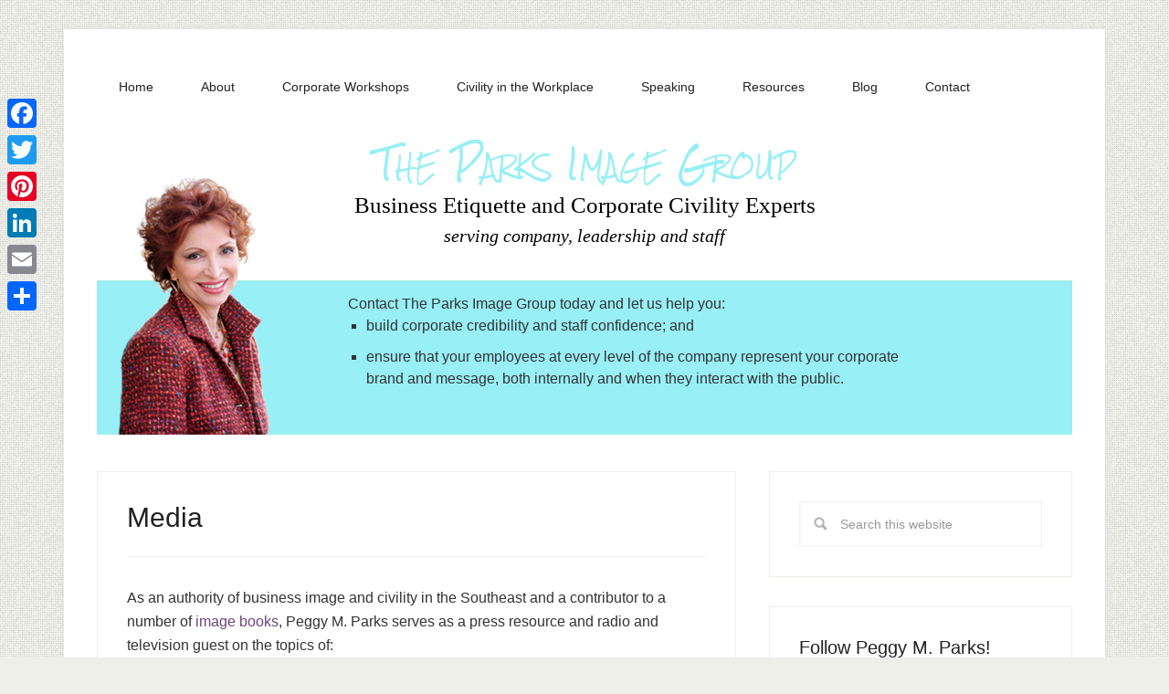

--- FILE ---
content_type: text/html; charset=UTF-8
request_url: https://www.theparksimagegroup.com/about/media/
body_size: 34900
content:
<!DOCTYPE html>
<html lang="en-US">
<head >
<meta charset="UTF-8" />
<meta name="viewport" content="width=device-width, initial-scale=1" />
<title>Media</title>
<meta name='robots' content='max-image-preview:large' />
<link rel='dns-prefetch' href='//static.addtoany.com' />
<link rel='dns-prefetch' href='//fonts.googleapis.com' />
<link rel="alternate" type="application/rss+xml" title="Peggy M. Parks, AICI CIP, CPBS &raquo; Feed" href="https://www.theparksimagegroup.com/feed/" />
<link rel="alternate" type="application/rss+xml" title="Peggy M. Parks, AICI CIP, CPBS &raquo; Comments Feed" href="https://www.theparksimagegroup.com/comments/feed/" />
<link rel="canonical" href="https://www.theparksimagegroup.com/about/media/" />
<script type="text/javascript">
window._wpemojiSettings = {"baseUrl":"https:\/\/s.w.org\/images\/core\/emoji\/14.0.0\/72x72\/","ext":".png","svgUrl":"https:\/\/s.w.org\/images\/core\/emoji\/14.0.0\/svg\/","svgExt":".svg","source":{"concatemoji":"https:\/\/www.theparksimagegroup.com\/wp-includes\/js\/wp-emoji-release.min.js?ver=6.3.7"}};
/*! This file is auto-generated */
!function(i,n){var o,s,e;function c(e){try{var t={supportTests:e,timestamp:(new Date).valueOf()};sessionStorage.setItem(o,JSON.stringify(t))}catch(e){}}function p(e,t,n){e.clearRect(0,0,e.canvas.width,e.canvas.height),e.fillText(t,0,0);var t=new Uint32Array(e.getImageData(0,0,e.canvas.width,e.canvas.height).data),r=(e.clearRect(0,0,e.canvas.width,e.canvas.height),e.fillText(n,0,0),new Uint32Array(e.getImageData(0,0,e.canvas.width,e.canvas.height).data));return t.every(function(e,t){return e===r[t]})}function u(e,t,n){switch(t){case"flag":return n(e,"\ud83c\udff3\ufe0f\u200d\u26a7\ufe0f","\ud83c\udff3\ufe0f\u200b\u26a7\ufe0f")?!1:!n(e,"\ud83c\uddfa\ud83c\uddf3","\ud83c\uddfa\u200b\ud83c\uddf3")&&!n(e,"\ud83c\udff4\udb40\udc67\udb40\udc62\udb40\udc65\udb40\udc6e\udb40\udc67\udb40\udc7f","\ud83c\udff4\u200b\udb40\udc67\u200b\udb40\udc62\u200b\udb40\udc65\u200b\udb40\udc6e\u200b\udb40\udc67\u200b\udb40\udc7f");case"emoji":return!n(e,"\ud83e\udef1\ud83c\udffb\u200d\ud83e\udef2\ud83c\udfff","\ud83e\udef1\ud83c\udffb\u200b\ud83e\udef2\ud83c\udfff")}return!1}function f(e,t,n){var r="undefined"!=typeof WorkerGlobalScope&&self instanceof WorkerGlobalScope?new OffscreenCanvas(300,150):i.createElement("canvas"),a=r.getContext("2d",{willReadFrequently:!0}),o=(a.textBaseline="top",a.font="600 32px Arial",{});return e.forEach(function(e){o[e]=t(a,e,n)}),o}function t(e){var t=i.createElement("script");t.src=e,t.defer=!0,i.head.appendChild(t)}"undefined"!=typeof Promise&&(o="wpEmojiSettingsSupports",s=["flag","emoji"],n.supports={everything:!0,everythingExceptFlag:!0},e=new Promise(function(e){i.addEventListener("DOMContentLoaded",e,{once:!0})}),new Promise(function(t){var n=function(){try{var e=JSON.parse(sessionStorage.getItem(o));if("object"==typeof e&&"number"==typeof e.timestamp&&(new Date).valueOf()<e.timestamp+604800&&"object"==typeof e.supportTests)return e.supportTests}catch(e){}return null}();if(!n){if("undefined"!=typeof Worker&&"undefined"!=typeof OffscreenCanvas&&"undefined"!=typeof URL&&URL.createObjectURL&&"undefined"!=typeof Blob)try{var e="postMessage("+f.toString()+"("+[JSON.stringify(s),u.toString(),p.toString()].join(",")+"));",r=new Blob([e],{type:"text/javascript"}),a=new Worker(URL.createObjectURL(r),{name:"wpTestEmojiSupports"});return void(a.onmessage=function(e){c(n=e.data),a.terminate(),t(n)})}catch(e){}c(n=f(s,u,p))}t(n)}).then(function(e){for(var t in e)n.supports[t]=e[t],n.supports.everything=n.supports.everything&&n.supports[t],"flag"!==t&&(n.supports.everythingExceptFlag=n.supports.everythingExceptFlag&&n.supports[t]);n.supports.everythingExceptFlag=n.supports.everythingExceptFlag&&!n.supports.flag,n.DOMReady=!1,n.readyCallback=function(){n.DOMReady=!0}}).then(function(){return e}).then(function(){var e;n.supports.everything||(n.readyCallback(),(e=n.source||{}).concatemoji?t(e.concatemoji):e.wpemoji&&e.twemoji&&(t(e.twemoji),t(e.wpemoji)))}))}((window,document),window._wpemojiSettings);
</script>
<style type="text/css">
img.wp-smiley,
img.emoji {
	display: inline !important;
	border: none !important;
	box-shadow: none !important;
	height: 1em !important;
	width: 1em !important;
	margin: 0 0.07em !important;
	vertical-align: -0.1em !important;
	background: none !important;
	padding: 0 !important;
}
</style>
	<link rel='stylesheet' id='lifestyle-pro-theme-css' href='https://www.theparksimagegroup.com/wp-content/themes/lifestyle-pro/style.css?ver=3.1' type='text/css' media='all' />
<link rel='stylesheet' id='wp-block-library-css' href='https://www.theparksimagegroup.com/wp-includes/css/dist/block-library/style.min.css?ver=6.3.7' type='text/css' media='all' />
<style id='classic-theme-styles-inline-css' type='text/css'>
/*! This file is auto-generated */
.wp-block-button__link{color:#fff;background-color:#32373c;border-radius:9999px;box-shadow:none;text-decoration:none;padding:calc(.667em + 2px) calc(1.333em + 2px);font-size:1.125em}.wp-block-file__button{background:#32373c;color:#fff;text-decoration:none}
</style>
<style id='global-styles-inline-css' type='text/css'>
body{--wp--preset--color--black: #000000;--wp--preset--color--cyan-bluish-gray: #abb8c3;--wp--preset--color--white: #ffffff;--wp--preset--color--pale-pink: #f78da7;--wp--preset--color--vivid-red: #cf2e2e;--wp--preset--color--luminous-vivid-orange: #ff6900;--wp--preset--color--luminous-vivid-amber: #fcb900;--wp--preset--color--light-green-cyan: #7bdcb5;--wp--preset--color--vivid-green-cyan: #00d084;--wp--preset--color--pale-cyan-blue: #8ed1fc;--wp--preset--color--vivid-cyan-blue: #0693e3;--wp--preset--color--vivid-purple: #9b51e0;--wp--preset--gradient--vivid-cyan-blue-to-vivid-purple: linear-gradient(135deg,rgba(6,147,227,1) 0%,rgb(155,81,224) 100%);--wp--preset--gradient--light-green-cyan-to-vivid-green-cyan: linear-gradient(135deg,rgb(122,220,180) 0%,rgb(0,208,130) 100%);--wp--preset--gradient--luminous-vivid-amber-to-luminous-vivid-orange: linear-gradient(135deg,rgba(252,185,0,1) 0%,rgba(255,105,0,1) 100%);--wp--preset--gradient--luminous-vivid-orange-to-vivid-red: linear-gradient(135deg,rgba(255,105,0,1) 0%,rgb(207,46,46) 100%);--wp--preset--gradient--very-light-gray-to-cyan-bluish-gray: linear-gradient(135deg,rgb(238,238,238) 0%,rgb(169,184,195) 100%);--wp--preset--gradient--cool-to-warm-spectrum: linear-gradient(135deg,rgb(74,234,220) 0%,rgb(151,120,209) 20%,rgb(207,42,186) 40%,rgb(238,44,130) 60%,rgb(251,105,98) 80%,rgb(254,248,76) 100%);--wp--preset--gradient--blush-light-purple: linear-gradient(135deg,rgb(255,206,236) 0%,rgb(152,150,240) 100%);--wp--preset--gradient--blush-bordeaux: linear-gradient(135deg,rgb(254,205,165) 0%,rgb(254,45,45) 50%,rgb(107,0,62) 100%);--wp--preset--gradient--luminous-dusk: linear-gradient(135deg,rgb(255,203,112) 0%,rgb(199,81,192) 50%,rgb(65,88,208) 100%);--wp--preset--gradient--pale-ocean: linear-gradient(135deg,rgb(255,245,203) 0%,rgb(182,227,212) 50%,rgb(51,167,181) 100%);--wp--preset--gradient--electric-grass: linear-gradient(135deg,rgb(202,248,128) 0%,rgb(113,206,126) 100%);--wp--preset--gradient--midnight: linear-gradient(135deg,rgb(2,3,129) 0%,rgb(40,116,252) 100%);--wp--preset--font-size--small: 13px;--wp--preset--font-size--medium: 20px;--wp--preset--font-size--large: 36px;--wp--preset--font-size--x-large: 42px;--wp--preset--spacing--20: 0.44rem;--wp--preset--spacing--30: 0.67rem;--wp--preset--spacing--40: 1rem;--wp--preset--spacing--50: 1.5rem;--wp--preset--spacing--60: 2.25rem;--wp--preset--spacing--70: 3.38rem;--wp--preset--spacing--80: 5.06rem;--wp--preset--shadow--natural: 6px 6px 9px rgba(0, 0, 0, 0.2);--wp--preset--shadow--deep: 12px 12px 50px rgba(0, 0, 0, 0.4);--wp--preset--shadow--sharp: 6px 6px 0px rgba(0, 0, 0, 0.2);--wp--preset--shadow--outlined: 6px 6px 0px -3px rgba(255, 255, 255, 1), 6px 6px rgba(0, 0, 0, 1);--wp--preset--shadow--crisp: 6px 6px 0px rgba(0, 0, 0, 1);}:where(.is-layout-flex){gap: 0.5em;}:where(.is-layout-grid){gap: 0.5em;}body .is-layout-flow > .alignleft{float: left;margin-inline-start: 0;margin-inline-end: 2em;}body .is-layout-flow > .alignright{float: right;margin-inline-start: 2em;margin-inline-end: 0;}body .is-layout-flow > .aligncenter{margin-left: auto !important;margin-right: auto !important;}body .is-layout-constrained > .alignleft{float: left;margin-inline-start: 0;margin-inline-end: 2em;}body .is-layout-constrained > .alignright{float: right;margin-inline-start: 2em;margin-inline-end: 0;}body .is-layout-constrained > .aligncenter{margin-left: auto !important;margin-right: auto !important;}body .is-layout-constrained > :where(:not(.alignleft):not(.alignright):not(.alignfull)){max-width: var(--wp--style--global--content-size);margin-left: auto !important;margin-right: auto !important;}body .is-layout-constrained > .alignwide{max-width: var(--wp--style--global--wide-size);}body .is-layout-flex{display: flex;}body .is-layout-flex{flex-wrap: wrap;align-items: center;}body .is-layout-flex > *{margin: 0;}body .is-layout-grid{display: grid;}body .is-layout-grid > *{margin: 0;}:where(.wp-block-columns.is-layout-flex){gap: 2em;}:where(.wp-block-columns.is-layout-grid){gap: 2em;}:where(.wp-block-post-template.is-layout-flex){gap: 1.25em;}:where(.wp-block-post-template.is-layout-grid){gap: 1.25em;}.has-black-color{color: var(--wp--preset--color--black) !important;}.has-cyan-bluish-gray-color{color: var(--wp--preset--color--cyan-bluish-gray) !important;}.has-white-color{color: var(--wp--preset--color--white) !important;}.has-pale-pink-color{color: var(--wp--preset--color--pale-pink) !important;}.has-vivid-red-color{color: var(--wp--preset--color--vivid-red) !important;}.has-luminous-vivid-orange-color{color: var(--wp--preset--color--luminous-vivid-orange) !important;}.has-luminous-vivid-amber-color{color: var(--wp--preset--color--luminous-vivid-amber) !important;}.has-light-green-cyan-color{color: var(--wp--preset--color--light-green-cyan) !important;}.has-vivid-green-cyan-color{color: var(--wp--preset--color--vivid-green-cyan) !important;}.has-pale-cyan-blue-color{color: var(--wp--preset--color--pale-cyan-blue) !important;}.has-vivid-cyan-blue-color{color: var(--wp--preset--color--vivid-cyan-blue) !important;}.has-vivid-purple-color{color: var(--wp--preset--color--vivid-purple) !important;}.has-black-background-color{background-color: var(--wp--preset--color--black) !important;}.has-cyan-bluish-gray-background-color{background-color: var(--wp--preset--color--cyan-bluish-gray) !important;}.has-white-background-color{background-color: var(--wp--preset--color--white) !important;}.has-pale-pink-background-color{background-color: var(--wp--preset--color--pale-pink) !important;}.has-vivid-red-background-color{background-color: var(--wp--preset--color--vivid-red) !important;}.has-luminous-vivid-orange-background-color{background-color: var(--wp--preset--color--luminous-vivid-orange) !important;}.has-luminous-vivid-amber-background-color{background-color: var(--wp--preset--color--luminous-vivid-amber) !important;}.has-light-green-cyan-background-color{background-color: var(--wp--preset--color--light-green-cyan) !important;}.has-vivid-green-cyan-background-color{background-color: var(--wp--preset--color--vivid-green-cyan) !important;}.has-pale-cyan-blue-background-color{background-color: var(--wp--preset--color--pale-cyan-blue) !important;}.has-vivid-cyan-blue-background-color{background-color: var(--wp--preset--color--vivid-cyan-blue) !important;}.has-vivid-purple-background-color{background-color: var(--wp--preset--color--vivid-purple) !important;}.has-black-border-color{border-color: var(--wp--preset--color--black) !important;}.has-cyan-bluish-gray-border-color{border-color: var(--wp--preset--color--cyan-bluish-gray) !important;}.has-white-border-color{border-color: var(--wp--preset--color--white) !important;}.has-pale-pink-border-color{border-color: var(--wp--preset--color--pale-pink) !important;}.has-vivid-red-border-color{border-color: var(--wp--preset--color--vivid-red) !important;}.has-luminous-vivid-orange-border-color{border-color: var(--wp--preset--color--luminous-vivid-orange) !important;}.has-luminous-vivid-amber-border-color{border-color: var(--wp--preset--color--luminous-vivid-amber) !important;}.has-light-green-cyan-border-color{border-color: var(--wp--preset--color--light-green-cyan) !important;}.has-vivid-green-cyan-border-color{border-color: var(--wp--preset--color--vivid-green-cyan) !important;}.has-pale-cyan-blue-border-color{border-color: var(--wp--preset--color--pale-cyan-blue) !important;}.has-vivid-cyan-blue-border-color{border-color: var(--wp--preset--color--vivid-cyan-blue) !important;}.has-vivid-purple-border-color{border-color: var(--wp--preset--color--vivid-purple) !important;}.has-vivid-cyan-blue-to-vivid-purple-gradient-background{background: var(--wp--preset--gradient--vivid-cyan-blue-to-vivid-purple) !important;}.has-light-green-cyan-to-vivid-green-cyan-gradient-background{background: var(--wp--preset--gradient--light-green-cyan-to-vivid-green-cyan) !important;}.has-luminous-vivid-amber-to-luminous-vivid-orange-gradient-background{background: var(--wp--preset--gradient--luminous-vivid-amber-to-luminous-vivid-orange) !important;}.has-luminous-vivid-orange-to-vivid-red-gradient-background{background: var(--wp--preset--gradient--luminous-vivid-orange-to-vivid-red) !important;}.has-very-light-gray-to-cyan-bluish-gray-gradient-background{background: var(--wp--preset--gradient--very-light-gray-to-cyan-bluish-gray) !important;}.has-cool-to-warm-spectrum-gradient-background{background: var(--wp--preset--gradient--cool-to-warm-spectrum) !important;}.has-blush-light-purple-gradient-background{background: var(--wp--preset--gradient--blush-light-purple) !important;}.has-blush-bordeaux-gradient-background{background: var(--wp--preset--gradient--blush-bordeaux) !important;}.has-luminous-dusk-gradient-background{background: var(--wp--preset--gradient--luminous-dusk) !important;}.has-pale-ocean-gradient-background{background: var(--wp--preset--gradient--pale-ocean) !important;}.has-electric-grass-gradient-background{background: var(--wp--preset--gradient--electric-grass) !important;}.has-midnight-gradient-background{background: var(--wp--preset--gradient--midnight) !important;}.has-small-font-size{font-size: var(--wp--preset--font-size--small) !important;}.has-medium-font-size{font-size: var(--wp--preset--font-size--medium) !important;}.has-large-font-size{font-size: var(--wp--preset--font-size--large) !important;}.has-x-large-font-size{font-size: var(--wp--preset--font-size--x-large) !important;}
.wp-block-navigation a:where(:not(.wp-element-button)){color: inherit;}
:where(.wp-block-post-template.is-layout-flex){gap: 1.25em;}:where(.wp-block-post-template.is-layout-grid){gap: 1.25em;}
:where(.wp-block-columns.is-layout-flex){gap: 2em;}:where(.wp-block-columns.is-layout-grid){gap: 2em;}
.wp-block-pullquote{font-size: 1.5em;line-height: 1.6;}
</style>
<link rel='stylesheet' id='social-widget-css' href='https://www.theparksimagegroup.com/wp-content/plugins/social-media-widget/social_widget.css?ver=6.3.7' type='text/css' media='all' />
<link rel='stylesheet' id='wp-cycle-text-announcement-css' href='https://www.theparksimagegroup.com/wp-content/plugins/wp-cycle-text-announcement/wp-cycle-text-style.css?ver=6.3.7' type='text/css' media='all' />
<link rel='stylesheet' id='dashicons-css' href='https://www.theparksimagegroup.com/wp-includes/css/dashicons.min.css?ver=6.3.7' type='text/css' media='all' />
<link rel='stylesheet' id='google-fonts-css' href='//fonts.googleapis.com/css?family=Droid+Sans%3A400%2C700%7CRoboto+Slab%3A400%2C300%2C700&#038;ver=3.1' type='text/css' media='all' />
<link rel='stylesheet' id='addtoany-css' href='https://www.theparksimagegroup.com/wp-content/plugins/add-to-any/addtoany.min.css?ver=1.16' type='text/css' media='all' />
<style id='addtoany-inline-css' type='text/css'>
@media screen and (max-width:980px){
.a2a_floating_style.a2a_vertical_style{display:none;}
}
</style>
<script id="addtoany-core-js-before" type="text/javascript">
window.a2a_config=window.a2a_config||{};a2a_config.callbacks=[];a2a_config.overlays=[];a2a_config.templates={};
</script>
<script type='text/javascript' async src='https://static.addtoany.com/menu/page.js' id='addtoany-core-js'></script>
<script type='text/javascript' src='https://www.theparksimagegroup.com/wp-includes/js/jquery/jquery.min.js?ver=3.7.0' id='jquery-core-js'></script>
<script type='text/javascript' src='https://www.theparksimagegroup.com/wp-includes/js/jquery/jquery-migrate.min.js?ver=3.4.1' id='jquery-migrate-js'></script>
<script type='text/javascript' async src='https://www.theparksimagegroup.com/wp-content/plugins/add-to-any/addtoany.min.js?ver=1.1' id='addtoany-jquery-js'></script>
<script type='text/javascript' src='https://www.theparksimagegroup.com/wp-content/plugins/wp-cycle-text-announcement/js/jquery.cycle.all.latest.js?ver=6.3.7' id='jquery.cycle.all.latest-js'></script>
<script type='text/javascript' src='https://www.theparksimagegroup.com/wp-content/themes/lifestyle-pro/js/responsive-menu.js?ver=1.0.0' id='lifestyle-responsive-menu-js'></script>
<link rel="https://api.w.org/" href="https://www.theparksimagegroup.com/wp-json/" /><link rel="alternate" type="application/json" href="https://www.theparksimagegroup.com/wp-json/wp/v2/pages/60" /><link rel="EditURI" type="application/rsd+xml" title="RSD" href="https://www.theparksimagegroup.com/xmlrpc.php?rsd" />
<link rel="alternate" type="application/json+oembed" href="https://www.theparksimagegroup.com/wp-json/oembed/1.0/embed?url=https%3A%2F%2Fwww.theparksimagegroup.com%2Fabout%2Fmedia%2F" />
<link rel="alternate" type="text/xml+oembed" href="https://www.theparksimagegroup.com/wp-json/oembed/1.0/embed?url=https%3A%2F%2Fwww.theparksimagegroup.com%2Fabout%2Fmedia%2F&#038;format=xml" />
<link rel="icon" href="https://www.theparksimagegroup.com/wp-content/themes/lifestyle-pro/images/favicon.ico" />
<script type="text/javascript">

	var _gaq = _gaq || [];
	_gaq.push(['_setAccount', 'UA-81300-16']);
	_gaq.push(['_trackPageview']);
	
	(function() {
	var ga = document.createElement('script'); ga.type = 'text/javascript'; ga.async = true;	
	ga.src = ('https:' == document.location.protocol ? 'https://ssl' : 'http://www') + '.google-analytics.com/ga.js';
	var s = document.getElementsByTagName('script')[0]; s.parentNode.insertBefore(ga, s);
  })();
</script>

<link href='https://fonts.googleapis.com/css?family=Rock+Salt' rel='stylesheet' type='text/css'><style type="text/css" id="custom-background-css">
body.custom-background { background-image: url("https://www.theparksimagegroup.com/wp-content/themes/lifestyle-pro/images/bg.png"); background-position: left top; background-size: auto; background-repeat: repeat; background-attachment: scroll; }
</style>
			<style type="text/css" id="wp-custom-css">
			

/*
	CSS Migrated from Jetpack:
*/
/*.home-featured {
	margin-top:-30px;
}*/

.genesis-nav-menu a {
    padding: 20px 24px;
}

.genesis-nav-menu .sub-menu {
	width:230px;
}

.genesis-nav-menu > li:hover .sub-menu a, .genesis-nav-menu .sub-menu a {
	width:230px;
}
/*
#custom_html-2 .content {
	width:80%;
	font-family: Georgia, Times, 'Times New Roman', serif;
	text-align:right;
	color:#000;
	line-height:1.5;
	margin: 0;
}

#custom_html-2 img {
	float:right;
	text-align:left;
}

#custom_html-2 p {
	margin: 0;
}

#custom_html-2 .contenta {
	color:#98EFF6;
	font-family: 'Rock Salt', cursive;
	font-size:36px;
	font-variant:small-caps;
}

#custom_html-2 .contentb {
	font-size:25px; 
}

#custom_html-2 .contentc {
	font-size:20px; 
}
#custom_html-3 {
    background: #98EFF6 url(/wp-content/uploads/2019/02/home-featured-bg.jpg) repeat-x top;
    margin-top: -80px;
}

#custom_html-3 img {
    float: left;
    text-align: left;
}

#custom_html-3 .content {
		padding-top:14%;
		width:76%;
}

#custom_html-5 {
	margin: 0 0 10px 150px;
}

#custom_html-5 .content {
	width:100%;
	color: #98EFF6;
    	font-family: 'Rock Salt', cursive;
	text-align:center;
}

#custom_html-5 img {
	float:right;
	text-align:left;
}

#custom_html-5 p {
	margin: 0;
}

#custom_html-5 .contenta {
	color:#98EFF6;
	font-family: 'Rock Salt', cursive;
	font-size:36px;
	font-variant:small-caps;
}

#custom_html-5 .contentb {
	font-family: Georgia, Times, 'Times New Roman', serif;
	font-size:25px; 
	color:#333333;
}

#custom_html-5 .contentc {
	font-family: Georgia, Times, 'Times New Roman', serif;
	font-size:20px; 
	color:#333333;
}
#custom_html-6 {
	background:#98EFF6 url(/wp-content/uploads/2019/02/home-featured-bg.jpg) repeat-x top;
	width:100%;
	margin-top:-80px;
}

#custom_html-6 img {
	float:left;
	text-align:left;
}

#custom_html-6 .content {
	padding-top:14%;
	padding-left:2%;
	width:66%;
	line-height:1.5;
}

#custom_html-6 h4 {
	text-align:center;
}*/

/*Remove metadate*/
.entry-meta .entry-time {
	display:none;
}

/*Remove image in post*/
.post .entry-content img {
	display:none;
}

		</style>
		</head>
<body data-rsssl=1 class="page-template-default page page-id-60 page-parent page-child parent-pageid-843 custom-background custom-header content-sidebar genesis-breadcrumbs-hidden genesis-footer-widgets-hidden" itemscope itemtype="https://schema.org/WebPage"><div class="site-container"><nav class="nav-primary" aria-label="Main" itemscope itemtype="https://schema.org/SiteNavigationElement"><div class="wrap"><ul id="menu-primary-navigation" class="menu genesis-nav-menu menu-primary"><li id="menu-item-2063" class="menu-item menu-item-type-custom menu-item-object-custom menu-item-home menu-item-2063"><a href="https://www.theparksimagegroup.com/" itemprop="url"><span itemprop="name">Home</span></a></li>
<li id="menu-item-2065" class="menu-item menu-item-type-post_type menu-item-object-page current-page-ancestor current-menu-ancestor current-menu-parent current-page-parent current_page_parent current_page_ancestor menu-item-has-children menu-item-2065"><a href="https://www.theparksimagegroup.com/about/" itemprop="url"><span itemprop="name">About</span></a>
<ul class="sub-menu">
	<li id="menu-item-2069" class="menu-item menu-item-type-post_type menu-item-object-page menu-item-2069"><a href="https://www.theparksimagegroup.com/about/why-choose-the-parks-image-group/" itemprop="url"><span itemprop="name">Why choose The Parks Image Group?</span></a></li>
	<li id="menu-item-2068" class="menu-item menu-item-type-post_type menu-item-object-page menu-item-2068"><a href="https://www.theparksimagegroup.com/about/what-others-are-saying/" itemprop="url"><span itemprop="name">What others are saying&#8230;</span></a></li>
	<li id="menu-item-2066" class="menu-item menu-item-type-post_type menu-item-object-page current-menu-item page_item page-item-60 current_page_item menu-item-2066"><a href="https://www.theparksimagegroup.com/about/media/" aria-current="page" itemprop="url"><span itemprop="name">Media</span></a></li>
</ul>
</li>
<li id="menu-item-2078" class="menu-item menu-item-type-post_type menu-item-object-page menu-item-has-children menu-item-2078"><a href="https://www.theparksimagegroup.com/corporate-workshops/" itemprop="url"><span itemprop="name">Corporate Workshops</span></a>
<ul class="sub-menu">
	<li id="menu-item-2397" class="menu-item menu-item-type-post_type menu-item-object-page menu-item-2397"><a href="https://www.theparksimagegroup.com/corporate-workshops/business-etiquette/" itemprop="url"><span itemprop="name">Business Etiquette Training</span></a></li>
	<li id="menu-item-3058" class="menu-item menu-item-type-post_type menu-item-object-page menu-item-3058"><a href="https://www.theparksimagegroup.com/corporate-workshops/corporate-civility-training/" itemprop="url"><span itemprop="name">Corporate Civility Training</span></a></li>
</ul>
</li>
<li id="menu-item-3061" class="menu-item menu-item-type-post_type menu-item-object-page menu-item-3061"><a href="https://www.theparksimagegroup.com/civility-in-the-workplace/" itemprop="url"><span itemprop="name">Civility in the Workplace</span></a></li>
<li id="menu-item-2092" class="menu-item menu-item-type-post_type menu-item-object-page menu-item-2092"><a href="https://www.theparksimagegroup.com/public-speaking/" itemprop="url"><span itemprop="name">Speaking</span></a></li>
<li id="menu-item-2086" class="menu-item menu-item-type-post_type menu-item-object-page menu-item-has-children menu-item-2086"><a href="https://www.theparksimagegroup.com/resources/" itemprop="url"><span itemprop="name">Resources</span></a>
<ul class="sub-menu">
	<li id="menu-item-2087" class="menu-item menu-item-type-post_type menu-item-object-page menu-item-2087"><a href="https://www.theparksimagegroup.com/resources/news-and-articles/" itemprop="url"><span itemprop="name">News and Articles</span></a></li>
	<li id="menu-item-2088" class="menu-item menu-item-type-post_type menu-item-object-page menu-item-2088"><a href="https://www.theparksimagegroup.com/resources/books/" itemprop="url"><span itemprop="name">Books</span></a></li>
	<li id="menu-item-2089" class="menu-item menu-item-type-post_type menu-item-object-page menu-item-2089"><a href="https://www.theparksimagegroup.com/resources/video/" itemprop="url"><span itemprop="name">Video</span></a></li>
</ul>
</li>
<li id="menu-item-2071" class="menu-item menu-item-type-post_type menu-item-object-page menu-item-2071"><a href="https://www.theparksimagegroup.com/blog/" itemprop="url"><span itemprop="name">Blog</span></a></li>
<li id="menu-item-2077" class="menu-item menu-item-type-post_type menu-item-object-page menu-item-2077"><a href="https://www.theparksimagegroup.com/contact-peggy-m-parks/" itemprop="url"><span itemprop="name">Contact</span></a></li>
</ul></div></nav><header class="site-header" itemscope itemtype="https://schema.org/WPHeader"><div class="wrap"><div class="title-area"><p class="site-title" itemprop="headline"><a href="https://www.theparksimagegroup.com/">Peggy M. Parks, AICI CIP, CPBS</a></p><p class="site-description" itemprop="description">Ambassador of Corporate Civility</p></div><div class="widget-area header-widget-area"><section id="text-3" class="widget widget_text"><div class="widget-wrap">			<div class="textwidget"><div class="text-3 content"><div class="text-3 contenta"><p>The Parks Image Group</p></div>
<div class="text-3 contentb">Business Etiquette and Corporate Civility Experts</div><div class="text-3 contentc"><em>serving company, leadership and staff</em></div></div></div>
		</div></section>
<section id="text-8" class="widget widget_text"><div class="widget-wrap">			<div class="textwidget"><img src="https://www.theparksimagegroup.com/wp-content/uploads/2015/05/peggy-m-parks-home.png" width="190" height="276" alt="Peggy M. Parks, AICI CIP, CPBS" style="padding:0 0 0 20px" /><div class="text-8 content">Contact The Parks Image Group today and let us help you:<ul><li>build corporate credibility and staff confidence; and</li><li>ensure that your employees at every level of the company represent your corporate brand and message, both internally and when they interact with the public. </li></ul></div>


</div>
		</div></section>
</div></div></header><div class="site-inner"><div class="content-sidebar-wrap"><main class="content"><article class="post-60 page type-page status-publish entry" aria-label="Media" itemscope itemtype="https://schema.org/CreativeWork"><header class="entry-header"><h1 class="entry-title" itemprop="headline">Media</h1>
</header><div class="entry-content" itemprop="text"><p>As an authority of business image and civility in the Southeast and a contributor to a number of <a href="/resources/books">image books</a>, Peggy M. Parks serves as a press resource and radio and television guest on the topics of:</p>
<ul>
<li>Dressing for success in the workplace</li>
<li>The pay-off of civility</li>
<li>Business dining etiquette</li>
<li>Email and cell phone etiquette</li>
<li>Personal branding</li>
</ul>
<p><strong><a href="/contact/" target="_blank" rel="noopener noreferrer">Contact Peggy M. Parks</a></strong> to schedule an interview.</p>
<p><strong>Representative Media:</strong></p>
<ul>
<li>Appeared on WBTV 12, Community Focus with BB Webb: &#8220;Powerful Image, Professional Impact&#8221; at Georgia Institute of Technology. <a href="/about/media/in-the-news/">Watch entire Peggy M. Parks interview with BB Webb here</a></li>
<li><a href="https://www.theparksimagegroup.com/docs/WWD.pdf" target="_blank" rel="noopener noreferrer">The hip-HOT capital of the South: <em>Women&#8217;s Wear Daily (WWD)</em></a></li>
<li><a href="https://www.theparksimagegroup.com/docs/PersonalBrand-DailyNews.pdf" target="_blank" rel="noopener noreferrer">Personal Brand: <em>Daily Report</em></a></li>
<li><a href="https://www.theparksimagegroup.com/docs/INtown.pdf" target="_blank" rel="noopener noreferrer">True Blue Comes In Many Shades: Susan Soper, <em>INtown</em></a></li>
<li><a href="https://www.theparksimagegroup.com/docs/eon2006.pdf" target="_blank" rel="noopener noreferrer">The Power of First Impressions: Linda Hersey</a></li>
<li><a href="https://www.theparksimagegroup.com/docs/PiedmontReviewArticle.pdf" target="_blank" rel="noopener noreferrer">One Image at a Time: Vanessa Burke, <em>Piedmont Review</em></a></li>
<li><a href="https://www.theparksimagegroup.com/docs/newyoucareermove.pdf" target="_blank" rel="noopener noreferrer">Styling For Success: Cindi Cooper with Alison Adamo, <em>new you atlanta</em></a></li>
</ul>
<p>Peggy M. Parks has also been featured in <em>Over-40 Job Search Guide</em> by Gail Geary, <em>The Atlanta Journal-Constitution, </em>The Jewish Business Network Newsletter,<em> </em>WCTV24’s Living Life With Style, Women’s Mentor Network Radio, WIMO Radio 1300 AM, and Radio Sandy Springs. She has been quoted on about.com and singlemindedwomen.com.</p>
<p><a href="/blog/">Peggy also writes a weekly Blog which you can read here</a>, and appears as an etiquette and civility columnist for American City Business Journal’s <a href="http://www.bizjournals.com/bizjournals/how-to/" target="_blank" rel="noopener noreferrer">How To</a> blog. ACBJ is the parent company to the Atlanta Business Chronicle and its 39 sibling newspapers throughout the country.  You can see a list of her most recent <a href="https://www.theparksimagegroup.com/resources/news-and-articles/">American City Business Journal articles here</a>.</p>
</div></article></main><aside class="sidebar sidebar-primary widget-area" role="complementary" aria-label="Primary Sidebar" itemscope itemtype="https://schema.org/WPSideBar"><section id="search-8" class="widget widget_search"><div class="widget-wrap"><form class="search-form" method="get" action="https://www.theparksimagegroup.com/" role="search" itemprop="potentialAction" itemscope itemtype="https://schema.org/SearchAction"><input class="search-form-input" type="search" name="s" id="searchform-1" placeholder="Search this website" itemprop="query-input"><input class="search-form-submit" type="submit" value="Search"><meta content="https://www.theparksimagegroup.com/?s={s}" itemprop="target"></form></div></section>
<section id="social-widget-6" class="widget Social_Widget"><div class="widget-wrap"><h4 class="widget-title widgettitle">Follow Peggy M. Parks!</h4>
<div class="socialmedia-buttons smw_left"><a href="mailto:peggy@theparksimagegroup.com" rel="nofollow" target="_blank"><img width="32" height="32" src="https://www.theparksimagegroup.com/wp-content/plugins/social-media-widget/images/default/32/email.png" 
				alt="Follow Us on E-mail" 
				title="Follow Us on E-mail" style="opacity: 0.8; -moz-opacity: 0.8;" class="fade" /></a><a href="http://www.facebook.com/theparksimagegroup" rel="nofollow" target="_blank"><img width="32" height="32" src="https://theparksimagegroup.com/wp-content/themes/lifestyle-pro/images/facebook-icon.png" 
				alt="Follow Us on Facebook" 
				title="Follow Us on Facebook" style="opacity: 0.8; -moz-opacity: 0.8;" class="fade" /></a><a href="https://twitter.com/peggyparks" rel="nofollow" target="_blank"><img width="32" height="32" src="https://theparksimagegroup.com/wp-content/themes/lifestyle-pro/images/twitter-icon.png" 
				alt="Follow Us on Twitter" 
				title="Follow Us on Twitter" style="opacity: 0.8; -moz-opacity: 0.8;" class="fade" /></a><a href="http://www.linkedin.com/in/peggymparks" rel="nofollow" target="_blank"><img width="32" height="32" src="https://theparksimagegroup.com/wp-content/themes/lifestyle-pro/images/linkedin.png" 
				alt="Follow Us on LinkedIn" 
				title="Follow Us on LinkedIn" style="opacity: 0.8; -moz-opacity: 0.8;" class="fade" /></a></div></div></section>
</aside></div></div><footer class="site-footer" itemscope itemtype="https://schema.org/WPFooter"><div class="wrap"><p><em>Expert business etiquette and corporate civility consultant in Atlanta Georgia serving clients throughout the Southeast.</em><br /> © 2012 - 2023  Peggy M. Parks, AICI CIP, CPBS •  Post Office Box 52066  •  Atlanta, GA 30355<br /></p></div></footer></div><div class="a2a_kit a2a_kit_size_32 a2a_floating_style a2a_vertical_style" style="left:0px;top:100px;background-color:transparent"><a class="a2a_button_facebook" href="https://www.addtoany.com/add_to/facebook?linkurl=https%3A%2F%2Fwww.theparksimagegroup.com%2Fabout%2Fmedia%2F&amp;linkname=Media" title="Facebook" rel="nofollow noopener" target="_blank"></a><a class="a2a_button_twitter" href="https://www.addtoany.com/add_to/twitter?linkurl=https%3A%2F%2Fwww.theparksimagegroup.com%2Fabout%2Fmedia%2F&amp;linkname=Media" title="Twitter" rel="nofollow noopener" target="_blank"></a><a class="a2a_button_pinterest" href="https://www.addtoany.com/add_to/pinterest?linkurl=https%3A%2F%2Fwww.theparksimagegroup.com%2Fabout%2Fmedia%2F&amp;linkname=Media" title="Pinterest" rel="nofollow noopener" target="_blank"></a><a class="a2a_button_linkedin" href="https://www.addtoany.com/add_to/linkedin?linkurl=https%3A%2F%2Fwww.theparksimagegroup.com%2Fabout%2Fmedia%2F&amp;linkname=Media" title="LinkedIn" rel="nofollow noopener" target="_blank"></a><a class="a2a_button_email" href="https://www.addtoany.com/add_to/email?linkurl=https%3A%2F%2Fwww.theparksimagegroup.com%2Fabout%2Fmedia%2F&amp;linkname=Media" title="Email" rel="nofollow noopener" target="_blank"></a><a class="a2a_dd addtoany_share_save addtoany_share" href="https://www.addtoany.com/share"></a></div><script type='text/javascript' src='https://www.theparksimagegroup.com/wp-includes/js/comment-reply.min.js?ver=6.3.7' id='comment-reply-js'></script>
		<script type="text/javascript">
				jQuery('.soliloquy-container').removeClass('no-js');
		</script>
		    <style>
            </style>

    <script>
        document.addEventListener("DOMContentLoaded", function(event) {
                    });
    </script>


    <script>
        var accordions_active = null;
        var accordions_tabs_active = null;
    </script>

    


</body></html>
